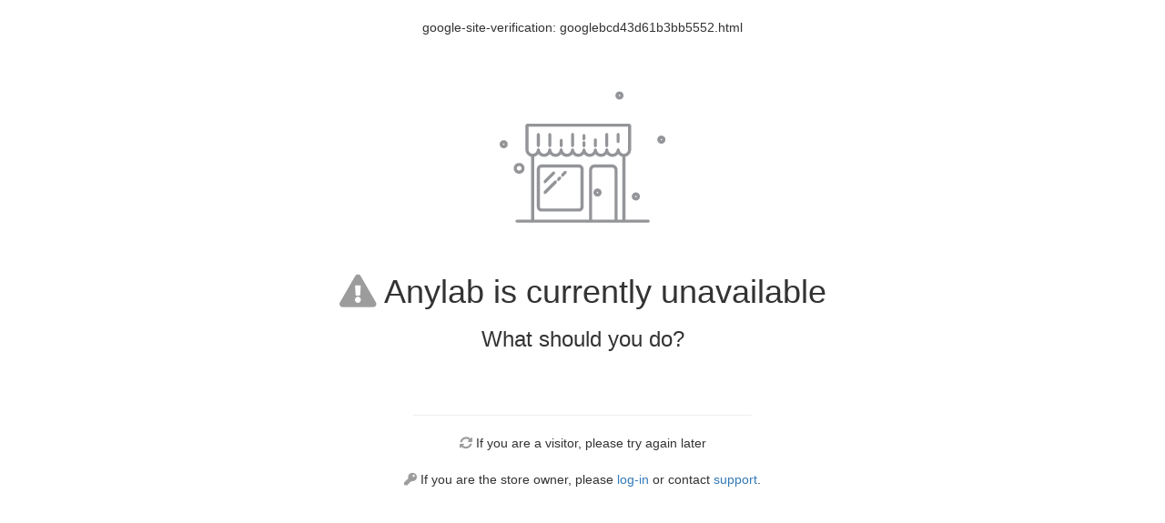

--- FILE ---
content_type: text/html; charset=UTF-8
request_url: https://anylab.ro/arborele-vietii-lumanare-decorativa_306954
body_size: 1547
content:
<!DOCTYPE html>
<html lang="ro">
  <head>
    <meta charset="utf-8">
    <meta http-equiv="X-UA-Compatible" content="IE=edge">
    <meta name="viewport" content="width=device-width, initial-scale=1">
	<title>			Lum&acirc;nare Formă Arbore pentru Viață - Simbolism și Eleganță
	</title>
		<meta name="csrf-token" content="WVrs2BqmztfzSQ35cl2OzrAbMJ0D6rjvEWW731SG" />
		<meta name="author" content="Soldigo" />
		<meta name="theme-color" content="#fff" />

				<link rel="dns-prefetch" href="https://anylab.ro">
     			<link rel="apple-touch-icon" sizes="180x180" href="/media/interface/icons/apple-icon-180x180.png">
			<link rel="icon" type="image/png" sizes="192x192"  href="/media/interface/icons/android-icon-192x192.png">
			<link rel="icon" type="image/png" sizes="32x32" href="/media/interface/icons/favicon-32x32.png">
			<link rel="shortcut icon" href="/media/interface/icons/icon_96.png" type="image/x-icon">
    	
    <meta name="mobile-web-app-capable" content="yes">
							<script src="/media/js/jquery.min.js"></script>
				<script>
			jQuery.event.special.touchstart = {
			    setup: function( _, ns, handle ) {
			        this.addEventListener("touchstart", handle, { passive: !ns.includes("noPreventDefault") });
			    }
			};
			jQuery.event.special.touchmove = {
			    setup: function( _, ns, handle ) {
			        this.addEventListener("touchmove", handle, { passive: !ns.includes("noPreventDefault") });
			    }
			};
			jQuery.event.special.wheel = {
			    setup: function( _, ns, handle ){
			        this.addEventListener("wheel", handle, { passive: true });
			    }
			};
			jQuery.event.special.mousewheel = {
			    setup: function( _, ns, handle ){
			        this.addEventListener("mousewheel", handle, { passive: true });
			    }
			};
		</script>
				 google-site-verification: googlebcd43d61b3bb5552.html 									<meta name="keywords" content="lum&acirc;nare,alb,decorativ,feminin,st&acirc;lp,decor,lumină,verde,albastru,natural,ceară de soia,copii,pentru copii" />
	<meta name="description" content="Descoperă simbolismul și frumusețea naturii cu lum&acirc;narea noastră &icirc;n formă de arbore pentru viață. Perfectă pentru decor și cadouri speciale!" />
	<meta property="og:type" content="og:product"/>
	<meta property="og:title" content="Lum&acirc;nare Formă Arbore pentru Viață - Simbolism și Eleganță"/>
	<meta property="og:description" content="Descoperă simbolismul și frumusețea naturii cu lum&acirc;narea noastră &icirc;n formă de arbore pentru viață. Perfectă pentru decor și cadouri speciale!"/>
	<meta property="og:image" content="https://soldigo.azureedge.net/images/17537/zczy7hklsy.jpg"/>
	<meta property="og:url" content="http://anylab.ro/arborele-vietii-lumanare-decorativa_306954/" />
	<meta property="og:site_name" content="Anylab" />
	<meta property="product:price:amount" content="59" />
	<meta property="product:price:currency" content="RON" />
	<meta property="product:availability" content="instock" />
	<meta property="twitter:card" content="summary_large_image" />
	<meta property="twitter:title" content="Lum&acirc;nare Formă Arbore pentru Viață - Simbolism și Eleganță" />
	<meta property="twitter:description" content="Descoperă simbolismul și frumusețea naturii cu lum&acirc;narea noastră &icirc;n formă de arbore pentru viață. Perfectă pentru decor și cadouri speciale!" />
	<meta property="twitter:image" content="https://soldigo.azureedge.net/images/17537/zczy7hklsy.jpg"/>
	<meta property="twitter:url" content="http://anylab.ro/arborele-vietii-lumanare-decorativa_306954" />

		    <link href="/media/css/bootstrap.min.css" rel="stylesheet" media="screen">
        <link href="/media/css/general.css?v=6" rel="stylesheet" media="screen">
	
	<!-- <link href="https://fonts.googleapis.com/css?family=Droid+Serif|Open+Sans|Sacramento|Magra|Roboto|Ubuntu|Source+Sans+Pro|Pacifico|Merienda+One|Kaushan+Script|Karla:400,700|Lato|Oswald|Open+Sans+Condensed:300&display=swap" rel="stylesheet" type="text/css" rel="preload" as="font"> -->

	<link rel="preconnect" href="https://fonts.googleapis.com">
	<link rel="preconnect" href="https://fonts.gstatic.com" crossorigin>
	<link href="https://fonts.googleapis.com/css2?family=Noto+Serif:wght@400;700&Karla&family=Kaushan+Script&family=Lato&family=Magra&family=Merienda+One&family=Open+Sans:wght@400;700;800&family=Oswald&family=Pacifico&family=Roboto&family=Sacramento&family=Source+Sans+Pro&family=Ubuntu&display=swap" rel="stylesheet">

	<link rel="stylesheet" href="https://use.fontawesome.com/releases/v5.0.12/css/all.css" integrity="sha384-G0fIWCsCzJIMAVNQPfjH08cyYaUtMwjJwqiRKxxE/rx96Uroj1BtIQ6MLJuheaO9" crossorigin="anonymous" rel="preload" as="font">
<link href="/media/css/suspended.css" rel="stylesheet">
</head>
<body>
<br/><br/><br/>
<img src="/media/interface/suspended-store.png" alt="suspended store">
<br/><br/>
<h1><i class="fas fa-exclamation-triangle"></i> Anylab is currently unavailable</h1>
<h3>What should you do?</h3>
<br/><br/>
<hr/>
<i class="fas fa-sync-alt"></i> If you are a visitor, please try again later<br/><br/>
<i class="fas fa-key"></i> If you are the store owner, please <a href="https://soldigo.com/login">log-in</a> or contact <a href="https://soldigo.com/contact">support</a>.
</body>
</html>


--- FILE ---
content_type: text/css
request_url: https://anylab.ro/media/css/general.css?v=6
body_size: 2083
content:
.errorAdding{background: #fff;width: 40%;position: fixed;top: 20%;left: 30%;padding: 30px 20px;color: #d12f35;border-radius: 5px;font-size: 18px;z-index: 999;box-shadow: 0 0 150px rgba(0,0,0,0.4);text-align:center;}
select.error {border: 2px solid red;}
.cartbg{position:fixed;top:0; width:100%; height:100%;background: rgba(0,0,0,0.3);z-index: 12;display: none;}
.categorydescription{padding: 0 20px;}
.slick-slide img {display:inline-block!important;}
.slick-list {padding:0!important;}
/*#banner{display:none;}*/
.banner .slick-slide{padding-right:0px!important;text-align: center;}
/*.slick-slide{padding-right:10px!important;}*/
.contestExist{margin-top:0px;}
.decorExist{margin-top:60px!important;}
.post img{width:100%;}
.page #map {width: 100%; height: 400px;}
.error{color:#000;}
.orderDetails{font-size: 16px;}
.showallreviews{cursor: pointer;position: fixed;top: 30%;left: -30px;transform: rotate(-90deg);padding: 5px 10px;background: #000;color: #fff;}
.askOfferButton{ background-color: #b5b5b5; border: none; padding: 8px 30px; font-size: 14px; cursor: pointer; text-decoration: none; color: #ffffff; margin: 20px 0; display: inline-block; vertical-align: bottom; margin: 13px 0 13px 20px;}
.askOfferButton i{font-size:10px; -webkit-transition: all .5s ease; -moz-transition: all .5s ease; -o-transition: all .5s ease;   transition: all .5s ease; margin-right:10px;}
.opened{transform:rotate(180deg);}
#askOfferModal{display:none; background:#f9f9f9;padding:20px;border:3px solid #e2e2e2;}
#askOfferModal textarea{height: 60px; width: 100%;border:1px solid #ccc; padding: 10px; }
#askOfferModal input{color: #999; padding: 10px; width: 100%;margin:0 0 10px 0;border:1px solid #ccc;}
.bannerText{position: absolute;margin: 30px 40px;top:25%;color: #fff;text-shadow:1px 2px 5px rgba(34, 34, 34, 0.4);}
#thankyou{font-family: 'Open Sans', sans-serif;}
#thankyou h2{ font-size: 30px;margin: 20px 0 10px 0;}
#thankyou h3{font-weight:300; text-transform:initial;color:#929292;margin: 10px 0;}
/*#addWishlist{margin:20px 0; padding:10px 0;border-top:1px solid #ddd;border-bottom:1px solid #ddd;cursor:pointer; width: 100%; float: left;}*/
.wishlist .cartfreeshipping{display:none;}
.wishlistclickorder{margin:20px 0; padding:10px 0;border-top:1px solid #ddd;border-bottom:1px solid #ddd; width: 100%; float: left;}
#addWishlist, #checkDeliveryTime { cursor: pointer;}
#OneClickOrderButton { cursor: pointer; }
#wishListItemsCount{font-size:10px;}
.wishlistempty{text-align:center;}
.wishlistempty img{filter: grayscale(1);}
.tyanim{ width: 75px;height:110px;display: block;overflow: hidden; margin: 0 auto; position: relative;/*top: -15px; left:-5px;float: left;*/}
.tyanim img{position: absolute;top: 0; left: 0; /*left: calc(50% - 80px);*/width:80px;filter: grayscale(1);}
.tyanim .tyok img:last-of-type{display:none;}
.tyanim .prod img{position: absolute;top: -30px;/*left: calc(50% - 87px);*/left:-5px;width: 90px; -webkit-transition: all .5s ease; -moz-transition: all .5s ease; -o-transition: all .5s ease;   transition: all .5s ease;}
.map{padding:0;max-height:300px;overflow:hidden;border:2px solid #555; border-radius: 4px;filter: grayscale(1);}
.map img{max-width:100%;}
.g-recaptcha{margin:20px 0;}
.productcategories{margin:10px 0;}
.productcategories.brand a:after {content: '';}
.productdescription .nav-tabs a{text-decoration:none;}
.productdescription iframe{max-width:100%;}
.productOldPrice{font-size: 18px;text-decoration: line-through;color:#ccc;/*margin: 20px 10px;*/display: inline-block;}
.productPromoPrice, .productDiscount{font-size: 18px;}
.oneproduct .productDiscount{font-weight: 700; margin: 0px 10px; position: absolute; top: calc(10% - 20px); left: calc(10% - 20px); text-align: center; padding: 15px 0; border-radius: 50%; background: #A81E00 !important; color: #fff; width: 50px; height: 50px; font-size: 18px; display: block;}
.productDiscount{display:inline;}
.productDiscount:hover{opacity:0;}
.comingsoon{position: absolute;top: 5px;background: #f53f3f;right: -5px;color: #fff;text-align: center;font-size: 12px;color: #ffffff;padding: 5px;}
.ribbon { text-align: center; font-size: 12px; color: #fff; padding: 5px;background: #419fa5;position: absolute;top: 5px;left: 5px; }
.error{position: absolute;top: 10px;right: -5px;background: #7b7b7b;padding: 10px;font-size: 16px;font-weight: 300;color: #fff;transform: rotate(10deg);}
#privacy, #refund, #terms{z-index: 1200;}
#privacy .modal-content, #refund .modal-content, #terms .modal-content{font-family:sans-serif;}
#soldout{}
#comingsoon{background:#8db581;}
.product .error{position: initial;top: 0px;right: 0;background: transparent;padding: 0;font-size: 16px;font-weight: 300;color: #000;transform: initial; text-align:left;}
.product .nav-tabs>li>a{background:rgba(0,0,0,0.1);}
.product .nav-tabs>li.active>a{background:#fff;position: relative;z-index: 2;top: 1px;}
ul.productdescription{padding-bottom:0;}
.productdescription {padding: 10px 0 0 !important;}
#saveMyCart{color:#222;}


/*brands*/
ul#brandList{list-style:none; margin:0; padding:0; }
ul#brandList li{display:inline-block; vertical-align: middle;}
/*ul#brandList li>div{width:150px; height:150px;overflow:hidden;}*/
ul#brandList li a{display: block;padding-bottom: 70%;position: relative;}
ul#brandList li a h3{margin:0;color:#555;}
ul#brandList li a h3, ul#brandList li img{position: absolute;top: 50%;left: 50%;-webkit-transform: translate(-50%,-50%);-ms-transform: translate(-50%,-50%);-o-transform: translate(-50%,-50%);transform: translate(-50%,-50%);max-width: 60%;max-height: 60%;width: auto;}

/*Newsletter*/
.newsletter{background:#fcfcfc;border-top:1px solid #ccc;padding:10px 20px; text-align:center;}
.newsletter input{padding:6px;margin-left:20px;}
#done{display:none;background: #83c535;width: 150px;height: 150px;display: none;position: absolute;top: 45%;left: 45%;padding: 55px;color: #fff;border-radius: 5px; font-size: 36px;z-index:1050;}
.termsPolicy a{color:#222;}
.photoGallery li{width:15%!important;}

h4#myModalLabel.modal-title { color: #000000; }
div.modal-body { color: #000000;}
.ekko-lightbox .modal-body {padding: 0; border-radius: 15px;}
.ekko-lightbox .modal-header {min-height: 0;padding: 0;}
.ekko-lightbox .modal-title {
    margin: 0;
    line-height: 1.42857143;
    position: absolute;
     display: block; 
    z-index: 1;
    top: 10px;
    left: 10px;
    color: #fff;
    text-shadow: 0 1px 3px rgb(0 0 0 / 80%);
    font-weight: 700;
}
.topfreeshipping { text-align: center; background-color: #000000; color: #ffffff; padding: 5px;z-index:12;position:relative;font-size: 12px;min-height:35px;}

.legalLine {padding-bottom: 20px;}
.legalLine input{margin-right:10px;}
.legalLine, .legalLine a{font-size:12px;color:#555; display: inline-block;}
.legalLine label{margin-top:0;}

.iAgree, #legal{float:left;}
.iAgree{margin-left:5px;margin-right:5px;}
.termsPolicyPopUp{text-align:left;display: inline-block;}
.termsPolicyPopUp a{display:inline-block;}
.termsPolicyPopUp a:nth-child(1):after{content:",";}
.termsPolicyPopUp a:nth-child(3):before{content:", ";margin-left: -4px;}

.hellobar { width: 100%; min-height: 50px; text-align: center; box-shadow: 0 1px 3px 2px rgba(0,0,0,.15); font-size: 14px; padding: 15px;}
.feedcodes ul{list-style:none;text-align: center;margin-top: 10px;}
.feedcodes li{display: inline-block;text-align: center;font-size: 9px;color: #555;vertical-align: top;max-width: 120px;padding: 0 10px;}
.feedcodes li a{color: #555;}

.modal button.close {
    background-color:
    #fff;
    width: 25px;
    height: 25px;
    position: absolute;
    right: -13px;
    top: -9px;
    z-index: 999;
    border-radius: 15px;
/*    padding: 0 2px 13px 3px;*/
    padding:0;
    opacity: 1 !important;
}

.personalize{float:left;}
/*.qrcodeContainer img{width: 128px}*/


@media (max-width: 980px) {
    .showallreviews {left: 0;transform: rotate(-90deg);}
}
@media (max-width: 768px) {
    .contestExist{margin-top:30px;}
    ul#brandList li a h3, ul#brandList li img{max-width: 100%; max-height: 100%;width: auto !important;}
    .hellobar .col-xs-12{flex-wrap: wrap;}
    .qrcodeContainer img{width: 256px}
}

